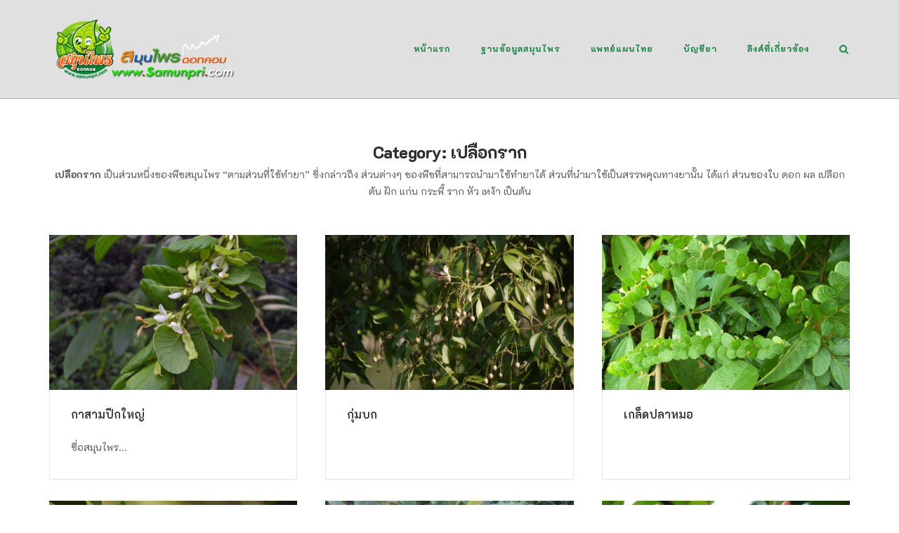

--- FILE ---
content_type: text/html; charset=utf-8
request_url: https://www.google.com/recaptcha/api2/aframe
body_size: 265
content:
<!DOCTYPE HTML><html><head><meta http-equiv="content-type" content="text/html; charset=UTF-8"></head><body><script nonce="ewU2h5bt4GsjrwMgnWmU9A">/** Anti-fraud and anti-abuse applications only. See google.com/recaptcha */ try{var clients={'sodar':'https://pagead2.googlesyndication.com/pagead/sodar?'};window.addEventListener("message",function(a){try{if(a.source===window.parent){var b=JSON.parse(a.data);var c=clients[b['id']];if(c){var d=document.createElement('img');d.src=c+b['params']+'&rc='+(localStorage.getItem("rc::a")?sessionStorage.getItem("rc::b"):"");window.document.body.appendChild(d);sessionStorage.setItem("rc::e",parseInt(sessionStorage.getItem("rc::e")||0)+1);localStorage.setItem("rc::h",'1768921133272');}}}catch(b){}});window.parent.postMessage("_grecaptcha_ready", "*");}catch(b){}</script></body></html>